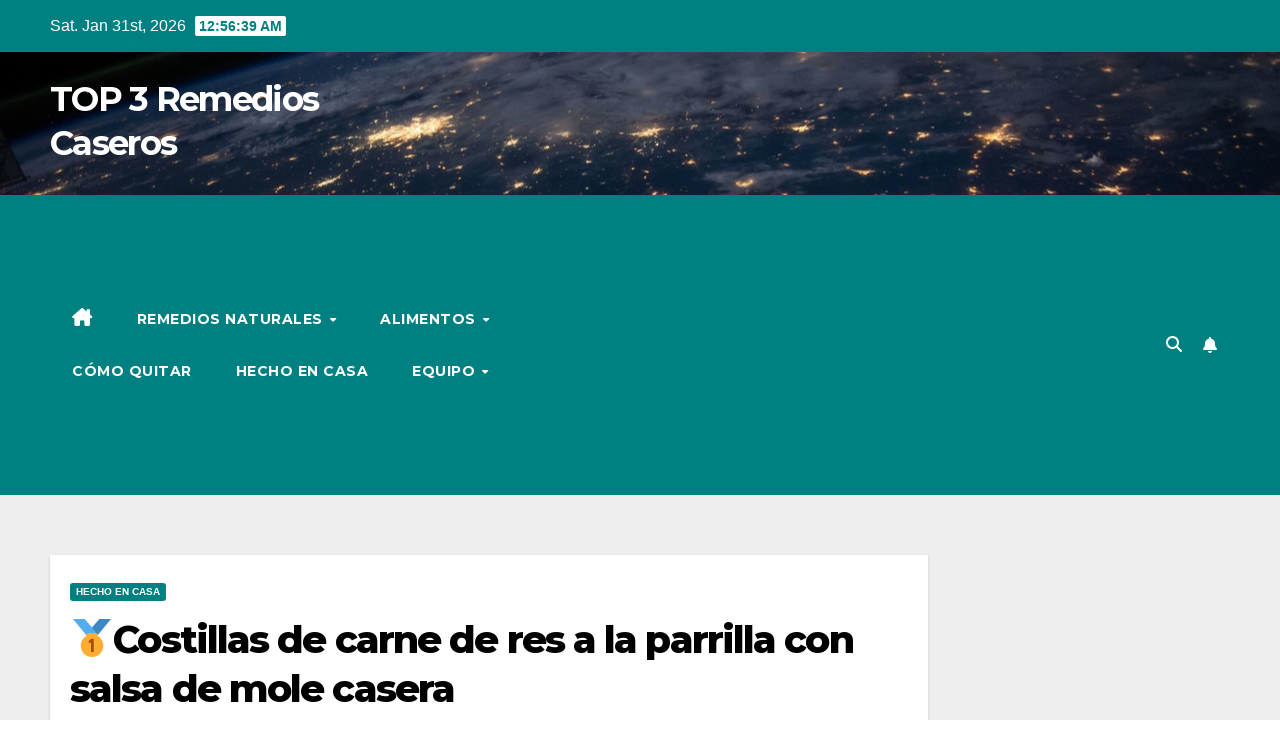

--- FILE ---
content_type: text/html; charset=UTF-8
request_url: https://top3remedioscaseros.com/costillas-de-carne-de-res/
body_size: 15762
content:
<!DOCTYPE html>
<html lang="en-US">
<head>
<meta charset="UTF-8">
<meta name="viewport" content="width=device-width, initial-scale=1">
<link rel="profile" href="https://gmpg.org/xfn/11">
<meta name='robots' content='index, follow, max-image-preview:large, max-snippet:-1, max-video-preview:-1' />

	<!-- This site is optimized with the Yoast SEO plugin v22.3 - https://yoast.com/wordpress/plugins/seo/ -->
	<title>🥇Costillas de carne de res a la parrilla con salsa de mole casera - TOP 3 Remedios Caseros</title>
	<meta name="description" content="▷▷ Descubre las mejores y más ricas costillas de carne de res a la parrilla, la mejor receta de la abuela entra ahora!" />
	<link rel="canonical" href="https://top3remedioscaseros.com/costillas-de-carne-de-res/" />
	<meta property="og:locale" content="en_US" />
	<meta property="og:type" content="article" />
	<meta property="og:title" content="🥇Costillas de carne de res a la parrilla con salsa de mole casera - TOP 3 Remedios Caseros" />
	<meta property="og:description" content="▷▷ Descubre las mejores y más ricas costillas de carne de res a la parrilla, la mejor receta de la abuela entra ahora!" />
	<meta property="og:url" content="https://top3remedioscaseros.com/costillas-de-carne-de-res/" />
	<meta property="og:site_name" content="TOP 3 Remedios Caseros" />
	<meta property="article:published_time" content="2019-08-01T16:29:02+00:00" />
	<meta property="article:modified_time" content="2019-08-22T10:34:58+00:00" />
	<meta property="og:image" content="https://top3remedioscaseros.com/wp-content/uploads/2019/08/costillas.jpg" />
	<meta property="og:image:width" content="861" />
	<meta property="og:image:height" content="419" />
	<meta property="og:image:type" content="image/jpeg" />
	<meta name="author" content="remediosdelaabuela33" />
	<meta name="twitter:card" content="summary_large_image" />
	<meta name="twitter:label1" content="Written by" />
	<meta name="twitter:data1" content="remediosdelaabuela33" />
	<meta name="twitter:label2" content="Est. reading time" />
	<meta name="twitter:data2" content="3 minutes" />
	<script type="application/ld+json" class="yoast-schema-graph">{"@context":"https://schema.org","@graph":[{"@type":"WebPage","@id":"https://top3remedioscaseros.com/costillas-de-carne-de-res/","url":"https://top3remedioscaseros.com/costillas-de-carne-de-res/","name":"🥇Costillas de carne de res a la parrilla con salsa de mole casera - TOP 3 Remedios Caseros","isPartOf":{"@id":"https://top3remedioscaseros.com/#website"},"primaryImageOfPage":{"@id":"https://top3remedioscaseros.com/costillas-de-carne-de-res/#primaryimage"},"image":{"@id":"https://top3remedioscaseros.com/costillas-de-carne-de-res/#primaryimage"},"thumbnailUrl":"https://top3remedioscaseros.com/wp-content/uploads/2019/08/costillas.jpg","datePublished":"2019-08-01T16:29:02+00:00","dateModified":"2019-08-22T10:34:58+00:00","author":{"@id":"https://top3remedioscaseros.com/#/schema/person/02352e1788957b82193881fdf3d4cae6"},"description":"▷▷ Descubre las mejores y más ricas costillas de carne de res a la parrilla, la mejor receta de la abuela entra ahora!","breadcrumb":{"@id":"https://top3remedioscaseros.com/costillas-de-carne-de-res/#breadcrumb"},"inLanguage":"en-US","potentialAction":[{"@type":"ReadAction","target":["https://top3remedioscaseros.com/costillas-de-carne-de-res/"]}]},{"@type":"ImageObject","inLanguage":"en-US","@id":"https://top3remedioscaseros.com/costillas-de-carne-de-res/#primaryimage","url":"https://top3remedioscaseros.com/wp-content/uploads/2019/08/costillas.jpg","contentUrl":"https://top3remedioscaseros.com/wp-content/uploads/2019/08/costillas.jpg","width":861,"height":419,"caption":"costillas a la parrilla"},{"@type":"BreadcrumbList","@id":"https://top3remedioscaseros.com/costillas-de-carne-de-res/#breadcrumb","itemListElement":[{"@type":"ListItem","position":1,"name":"Portada","item":"https://top3remedioscaseros.com/"},{"@type":"ListItem","position":2,"name":"🥇Costillas de carne de res a la parrilla con salsa de mole casera"}]},{"@type":"WebSite","@id":"https://top3remedioscaseros.com/#website","url":"https://top3remedioscaseros.com/","name":"TOP 3 Remedios Caseros","description":"","potentialAction":[{"@type":"SearchAction","target":{"@type":"EntryPoint","urlTemplate":"https://top3remedioscaseros.com/?s={search_term_string}"},"query-input":"required name=search_term_string"}],"inLanguage":"en-US"},{"@type":"Person","@id":"https://top3remedioscaseros.com/#/schema/person/02352e1788957b82193881fdf3d4cae6","name":"remediosdelaabuela33","image":{"@type":"ImageObject","inLanguage":"en-US","@id":"https://top3remedioscaseros.com/#/schema/person/image/","url":"https://secure.gravatar.com/avatar/6a23272b1e934e83582c0a5010c61f42?s=96&d=mm&r=g","contentUrl":"https://secure.gravatar.com/avatar/6a23272b1e934e83582c0a5010c61f42?s=96&d=mm&r=g","caption":"remediosdelaabuela33"},"description":"Descubre y disfruta de los remedios naturales caseros de la abuela, los escribo para tí!"}]}</script>
	<!-- / Yoast SEO plugin. -->


<link rel='dns-prefetch' href='//fonts.googleapis.com' />
<link rel="alternate" type="application/rss+xml" title="TOP 3 Remedios Caseros &raquo; Feed" href="https://top3remedioscaseros.com/feed/" />
<link rel="alternate" type="application/rss+xml" title="TOP 3 Remedios Caseros &raquo; Comments Feed" href="https://top3remedioscaseros.com/comments/feed/" />
<link rel="alternate" type="application/rss+xml" title="TOP 3 Remedios Caseros &raquo; 🥇Costillas de carne de res a la parrilla con salsa de mole casera Comments Feed" href="https://top3remedioscaseros.com/costillas-de-carne-de-res/feed/" />
<script>
window._wpemojiSettings = {"baseUrl":"https:\/\/s.w.org\/images\/core\/emoji\/14.0.0\/72x72\/","ext":".png","svgUrl":"https:\/\/s.w.org\/images\/core\/emoji\/14.0.0\/svg\/","svgExt":".svg","source":{"concatemoji":"https:\/\/top3remedioscaseros.com\/wp-includes\/js\/wp-emoji-release.min.js?ver=252fbeb6e4454fa9343a615ecb0b9283"}};
/*! This file is auto-generated */
!function(i,n){var o,s,e;function c(e){try{var t={supportTests:e,timestamp:(new Date).valueOf()};sessionStorage.setItem(o,JSON.stringify(t))}catch(e){}}function p(e,t,n){e.clearRect(0,0,e.canvas.width,e.canvas.height),e.fillText(t,0,0);var t=new Uint32Array(e.getImageData(0,0,e.canvas.width,e.canvas.height).data),r=(e.clearRect(0,0,e.canvas.width,e.canvas.height),e.fillText(n,0,0),new Uint32Array(e.getImageData(0,0,e.canvas.width,e.canvas.height).data));return t.every(function(e,t){return e===r[t]})}function u(e,t,n){switch(t){case"flag":return n(e,"\ud83c\udff3\ufe0f\u200d\u26a7\ufe0f","\ud83c\udff3\ufe0f\u200b\u26a7\ufe0f")?!1:!n(e,"\ud83c\uddfa\ud83c\uddf3","\ud83c\uddfa\u200b\ud83c\uddf3")&&!n(e,"\ud83c\udff4\udb40\udc67\udb40\udc62\udb40\udc65\udb40\udc6e\udb40\udc67\udb40\udc7f","\ud83c\udff4\u200b\udb40\udc67\u200b\udb40\udc62\u200b\udb40\udc65\u200b\udb40\udc6e\u200b\udb40\udc67\u200b\udb40\udc7f");case"emoji":return!n(e,"\ud83e\udef1\ud83c\udffb\u200d\ud83e\udef2\ud83c\udfff","\ud83e\udef1\ud83c\udffb\u200b\ud83e\udef2\ud83c\udfff")}return!1}function f(e,t,n){var r="undefined"!=typeof WorkerGlobalScope&&self instanceof WorkerGlobalScope?new OffscreenCanvas(300,150):i.createElement("canvas"),a=r.getContext("2d",{willReadFrequently:!0}),o=(a.textBaseline="top",a.font="600 32px Arial",{});return e.forEach(function(e){o[e]=t(a,e,n)}),o}function t(e){var t=i.createElement("script");t.src=e,t.defer=!0,i.head.appendChild(t)}"undefined"!=typeof Promise&&(o="wpEmojiSettingsSupports",s=["flag","emoji"],n.supports={everything:!0,everythingExceptFlag:!0},e=new Promise(function(e){i.addEventListener("DOMContentLoaded",e,{once:!0})}),new Promise(function(t){var n=function(){try{var e=JSON.parse(sessionStorage.getItem(o));if("object"==typeof e&&"number"==typeof e.timestamp&&(new Date).valueOf()<e.timestamp+604800&&"object"==typeof e.supportTests)return e.supportTests}catch(e){}return null}();if(!n){if("undefined"!=typeof Worker&&"undefined"!=typeof OffscreenCanvas&&"undefined"!=typeof URL&&URL.createObjectURL&&"undefined"!=typeof Blob)try{var e="postMessage("+f.toString()+"("+[JSON.stringify(s),u.toString(),p.toString()].join(",")+"));",r=new Blob([e],{type:"text/javascript"}),a=new Worker(URL.createObjectURL(r),{name:"wpTestEmojiSupports"});return void(a.onmessage=function(e){c(n=e.data),a.terminate(),t(n)})}catch(e){}c(n=f(s,u,p))}t(n)}).then(function(e){for(var t in e)n.supports[t]=e[t],n.supports.everything=n.supports.everything&&n.supports[t],"flag"!==t&&(n.supports.everythingExceptFlag=n.supports.everythingExceptFlag&&n.supports[t]);n.supports.everythingExceptFlag=n.supports.everythingExceptFlag&&!n.supports.flag,n.DOMReady=!1,n.readyCallback=function(){n.DOMReady=!0}}).then(function(){return e}).then(function(){var e;n.supports.everything||(n.readyCallback(),(e=n.source||{}).concatemoji?t(e.concatemoji):e.wpemoji&&e.twemoji&&(t(e.twemoji),t(e.wpemoji)))}))}((window,document),window._wpemojiSettings);
</script>
<!-- top3remedioscaseros.com is managing ads with Advanced Ads – https://wpadvancedads.com/ --><script id="top3r-ready">
			window.advanced_ads_ready=function(e,a){a=a||"complete";var d=function(e){return"interactive"===a?"loading"!==e:"complete"===e};d(document.readyState)?e():document.addEventListener("readystatechange",(function(a){d(a.target.readyState)&&e()}),{once:"interactive"===a})},window.advanced_ads_ready_queue=window.advanced_ads_ready_queue||[];		</script>
		<style id='wp-emoji-styles-inline-css'>

	img.wp-smiley, img.emoji {
		display: inline !important;
		border: none !important;
		box-shadow: none !important;
		height: 1em !important;
		width: 1em !important;
		margin: 0 0.07em !important;
		vertical-align: -0.1em !important;
		background: none !important;
		padding: 0 !important;
	}
</style>
<link rel='stylesheet' id='wp-block-library-css' href='https://top3remedioscaseros.com/wp-includes/css/dist/block-library/style.min.css?ver=252fbeb6e4454fa9343a615ecb0b9283' media='all' />
<style id='classic-theme-styles-inline-css'>
/*! This file is auto-generated */
.wp-block-button__link{color:#fff;background-color:#32373c;border-radius:9999px;box-shadow:none;text-decoration:none;padding:calc(.667em + 2px) calc(1.333em + 2px);font-size:1.125em}.wp-block-file__button{background:#32373c;color:#fff;text-decoration:none}
</style>
<style id='global-styles-inline-css'>
body{--wp--preset--color--black: #000000;--wp--preset--color--cyan-bluish-gray: #abb8c3;--wp--preset--color--white: #ffffff;--wp--preset--color--pale-pink: #f78da7;--wp--preset--color--vivid-red: #cf2e2e;--wp--preset--color--luminous-vivid-orange: #ff6900;--wp--preset--color--luminous-vivid-amber: #fcb900;--wp--preset--color--light-green-cyan: #7bdcb5;--wp--preset--color--vivid-green-cyan: #00d084;--wp--preset--color--pale-cyan-blue: #8ed1fc;--wp--preset--color--vivid-cyan-blue: #0693e3;--wp--preset--color--vivid-purple: #9b51e0;--wp--preset--gradient--vivid-cyan-blue-to-vivid-purple: linear-gradient(135deg,rgba(6,147,227,1) 0%,rgb(155,81,224) 100%);--wp--preset--gradient--light-green-cyan-to-vivid-green-cyan: linear-gradient(135deg,rgb(122,220,180) 0%,rgb(0,208,130) 100%);--wp--preset--gradient--luminous-vivid-amber-to-luminous-vivid-orange: linear-gradient(135deg,rgba(252,185,0,1) 0%,rgba(255,105,0,1) 100%);--wp--preset--gradient--luminous-vivid-orange-to-vivid-red: linear-gradient(135deg,rgba(255,105,0,1) 0%,rgb(207,46,46) 100%);--wp--preset--gradient--very-light-gray-to-cyan-bluish-gray: linear-gradient(135deg,rgb(238,238,238) 0%,rgb(169,184,195) 100%);--wp--preset--gradient--cool-to-warm-spectrum: linear-gradient(135deg,rgb(74,234,220) 0%,rgb(151,120,209) 20%,rgb(207,42,186) 40%,rgb(238,44,130) 60%,rgb(251,105,98) 80%,rgb(254,248,76) 100%);--wp--preset--gradient--blush-light-purple: linear-gradient(135deg,rgb(255,206,236) 0%,rgb(152,150,240) 100%);--wp--preset--gradient--blush-bordeaux: linear-gradient(135deg,rgb(254,205,165) 0%,rgb(254,45,45) 50%,rgb(107,0,62) 100%);--wp--preset--gradient--luminous-dusk: linear-gradient(135deg,rgb(255,203,112) 0%,rgb(199,81,192) 50%,rgb(65,88,208) 100%);--wp--preset--gradient--pale-ocean: linear-gradient(135deg,rgb(255,245,203) 0%,rgb(182,227,212) 50%,rgb(51,167,181) 100%);--wp--preset--gradient--electric-grass: linear-gradient(135deg,rgb(202,248,128) 0%,rgb(113,206,126) 100%);--wp--preset--gradient--midnight: linear-gradient(135deg,rgb(2,3,129) 0%,rgb(40,116,252) 100%);--wp--preset--font-size--small: 13px;--wp--preset--font-size--medium: 20px;--wp--preset--font-size--large: 36px;--wp--preset--font-size--x-large: 42px;--wp--preset--spacing--20: 0.44rem;--wp--preset--spacing--30: 0.67rem;--wp--preset--spacing--40: 1rem;--wp--preset--spacing--50: 1.5rem;--wp--preset--spacing--60: 2.25rem;--wp--preset--spacing--70: 3.38rem;--wp--preset--spacing--80: 5.06rem;--wp--preset--shadow--natural: 6px 6px 9px rgba(0, 0, 0, 0.2);--wp--preset--shadow--deep: 12px 12px 50px rgba(0, 0, 0, 0.4);--wp--preset--shadow--sharp: 6px 6px 0px rgba(0, 0, 0, 0.2);--wp--preset--shadow--outlined: 6px 6px 0px -3px rgba(255, 255, 255, 1), 6px 6px rgba(0, 0, 0, 1);--wp--preset--shadow--crisp: 6px 6px 0px rgba(0, 0, 0, 1);}:where(.is-layout-flex){gap: 0.5em;}:where(.is-layout-grid){gap: 0.5em;}body .is-layout-flow > .alignleft{float: left;margin-inline-start: 0;margin-inline-end: 2em;}body .is-layout-flow > .alignright{float: right;margin-inline-start: 2em;margin-inline-end: 0;}body .is-layout-flow > .aligncenter{margin-left: auto !important;margin-right: auto !important;}body .is-layout-constrained > .alignleft{float: left;margin-inline-start: 0;margin-inline-end: 2em;}body .is-layout-constrained > .alignright{float: right;margin-inline-start: 2em;margin-inline-end: 0;}body .is-layout-constrained > .aligncenter{margin-left: auto !important;margin-right: auto !important;}body .is-layout-constrained > :where(:not(.alignleft):not(.alignright):not(.alignfull)){max-width: var(--wp--style--global--content-size);margin-left: auto !important;margin-right: auto !important;}body .is-layout-constrained > .alignwide{max-width: var(--wp--style--global--wide-size);}body .is-layout-flex{display: flex;}body .is-layout-flex{flex-wrap: wrap;align-items: center;}body .is-layout-flex > *{margin: 0;}body .is-layout-grid{display: grid;}body .is-layout-grid > *{margin: 0;}:where(.wp-block-columns.is-layout-flex){gap: 2em;}:where(.wp-block-columns.is-layout-grid){gap: 2em;}:where(.wp-block-post-template.is-layout-flex){gap: 1.25em;}:where(.wp-block-post-template.is-layout-grid){gap: 1.25em;}.has-black-color{color: var(--wp--preset--color--black) !important;}.has-cyan-bluish-gray-color{color: var(--wp--preset--color--cyan-bluish-gray) !important;}.has-white-color{color: var(--wp--preset--color--white) !important;}.has-pale-pink-color{color: var(--wp--preset--color--pale-pink) !important;}.has-vivid-red-color{color: var(--wp--preset--color--vivid-red) !important;}.has-luminous-vivid-orange-color{color: var(--wp--preset--color--luminous-vivid-orange) !important;}.has-luminous-vivid-amber-color{color: var(--wp--preset--color--luminous-vivid-amber) !important;}.has-light-green-cyan-color{color: var(--wp--preset--color--light-green-cyan) !important;}.has-vivid-green-cyan-color{color: var(--wp--preset--color--vivid-green-cyan) !important;}.has-pale-cyan-blue-color{color: var(--wp--preset--color--pale-cyan-blue) !important;}.has-vivid-cyan-blue-color{color: var(--wp--preset--color--vivid-cyan-blue) !important;}.has-vivid-purple-color{color: var(--wp--preset--color--vivid-purple) !important;}.has-black-background-color{background-color: var(--wp--preset--color--black) !important;}.has-cyan-bluish-gray-background-color{background-color: var(--wp--preset--color--cyan-bluish-gray) !important;}.has-white-background-color{background-color: var(--wp--preset--color--white) !important;}.has-pale-pink-background-color{background-color: var(--wp--preset--color--pale-pink) !important;}.has-vivid-red-background-color{background-color: var(--wp--preset--color--vivid-red) !important;}.has-luminous-vivid-orange-background-color{background-color: var(--wp--preset--color--luminous-vivid-orange) !important;}.has-luminous-vivid-amber-background-color{background-color: var(--wp--preset--color--luminous-vivid-amber) !important;}.has-light-green-cyan-background-color{background-color: var(--wp--preset--color--light-green-cyan) !important;}.has-vivid-green-cyan-background-color{background-color: var(--wp--preset--color--vivid-green-cyan) !important;}.has-pale-cyan-blue-background-color{background-color: var(--wp--preset--color--pale-cyan-blue) !important;}.has-vivid-cyan-blue-background-color{background-color: var(--wp--preset--color--vivid-cyan-blue) !important;}.has-vivid-purple-background-color{background-color: var(--wp--preset--color--vivid-purple) !important;}.has-black-border-color{border-color: var(--wp--preset--color--black) !important;}.has-cyan-bluish-gray-border-color{border-color: var(--wp--preset--color--cyan-bluish-gray) !important;}.has-white-border-color{border-color: var(--wp--preset--color--white) !important;}.has-pale-pink-border-color{border-color: var(--wp--preset--color--pale-pink) !important;}.has-vivid-red-border-color{border-color: var(--wp--preset--color--vivid-red) !important;}.has-luminous-vivid-orange-border-color{border-color: var(--wp--preset--color--luminous-vivid-orange) !important;}.has-luminous-vivid-amber-border-color{border-color: var(--wp--preset--color--luminous-vivid-amber) !important;}.has-light-green-cyan-border-color{border-color: var(--wp--preset--color--light-green-cyan) !important;}.has-vivid-green-cyan-border-color{border-color: var(--wp--preset--color--vivid-green-cyan) !important;}.has-pale-cyan-blue-border-color{border-color: var(--wp--preset--color--pale-cyan-blue) !important;}.has-vivid-cyan-blue-border-color{border-color: var(--wp--preset--color--vivid-cyan-blue) !important;}.has-vivid-purple-border-color{border-color: var(--wp--preset--color--vivid-purple) !important;}.has-vivid-cyan-blue-to-vivid-purple-gradient-background{background: var(--wp--preset--gradient--vivid-cyan-blue-to-vivid-purple) !important;}.has-light-green-cyan-to-vivid-green-cyan-gradient-background{background: var(--wp--preset--gradient--light-green-cyan-to-vivid-green-cyan) !important;}.has-luminous-vivid-amber-to-luminous-vivid-orange-gradient-background{background: var(--wp--preset--gradient--luminous-vivid-amber-to-luminous-vivid-orange) !important;}.has-luminous-vivid-orange-to-vivid-red-gradient-background{background: var(--wp--preset--gradient--luminous-vivid-orange-to-vivid-red) !important;}.has-very-light-gray-to-cyan-bluish-gray-gradient-background{background: var(--wp--preset--gradient--very-light-gray-to-cyan-bluish-gray) !important;}.has-cool-to-warm-spectrum-gradient-background{background: var(--wp--preset--gradient--cool-to-warm-spectrum) !important;}.has-blush-light-purple-gradient-background{background: var(--wp--preset--gradient--blush-light-purple) !important;}.has-blush-bordeaux-gradient-background{background: var(--wp--preset--gradient--blush-bordeaux) !important;}.has-luminous-dusk-gradient-background{background: var(--wp--preset--gradient--luminous-dusk) !important;}.has-pale-ocean-gradient-background{background: var(--wp--preset--gradient--pale-ocean) !important;}.has-electric-grass-gradient-background{background: var(--wp--preset--gradient--electric-grass) !important;}.has-midnight-gradient-background{background: var(--wp--preset--gradient--midnight) !important;}.has-small-font-size{font-size: var(--wp--preset--font-size--small) !important;}.has-medium-font-size{font-size: var(--wp--preset--font-size--medium) !important;}.has-large-font-size{font-size: var(--wp--preset--font-size--large) !important;}.has-x-large-font-size{font-size: var(--wp--preset--font-size--x-large) !important;}
.wp-block-navigation a:where(:not(.wp-element-button)){color: inherit;}
:where(.wp-block-post-template.is-layout-flex){gap: 1.25em;}:where(.wp-block-post-template.is-layout-grid){gap: 1.25em;}
:where(.wp-block-columns.is-layout-flex){gap: 2em;}:where(.wp-block-columns.is-layout-grid){gap: 2em;}
.wp-block-pullquote{font-size: 1.5em;line-height: 1.6;}
</style>
<link rel='stylesheet' id='ez-toc-css' href='https://top3remedioscaseros.com/wp-content/plugins/easy-table-of-contents/assets/css/screen.min.css?ver=2.0.63' media='all' />
<style id='ez-toc-inline-css'>
div#ez-toc-container .ez-toc-title {font-size: 120%;}div#ez-toc-container .ez-toc-title {font-weight: 500;}div#ez-toc-container ul li {font-size: 95%;}div#ez-toc-container ul li {font-weight: 500;}div#ez-toc-container nav ul ul li {font-size: 90%;}
.ez-toc-container-direction {direction: ltr;}.ez-toc-counter ul{counter-reset: item ;}.ez-toc-counter nav ul li a::before {content: counters(item, ".", decimal) ". ";display: inline-block;counter-increment: item;flex-grow: 0;flex-shrink: 0;margin-right: .2em; float: left; }.ez-toc-widget-direction {direction: ltr;}.ez-toc-widget-container ul{counter-reset: item ;}.ez-toc-widget-container nav ul li a::before {content: counters(item, ".", decimal) ". ";display: inline-block;counter-increment: item;flex-grow: 0;flex-shrink: 0;margin-right: .2em; float: left; }
</style>
<link rel='stylesheet' id='newsup-fonts-css' href='//fonts.googleapis.com/css?family=Montserrat%3A400%2C500%2C700%2C800%7CWork%2BSans%3A300%2C400%2C500%2C600%2C700%2C800%2C900%26display%3Dswap&#038;subset=latin%2Clatin-ext' media='all' />
<link rel='stylesheet' id='bootstrap-css' href='https://top3remedioscaseros.com/wp-content/themes/newsup/css/bootstrap.css?ver=252fbeb6e4454fa9343a615ecb0b9283' media='all' />
<link rel='stylesheet' id='newsup-style-css' href='https://top3remedioscaseros.com/wp-content/themes/newspaperex/style.css?ver=252fbeb6e4454fa9343a615ecb0b9283' media='all' />
<link rel='stylesheet' id='font-awesome-5-all-css' href='https://top3remedioscaseros.com/wp-content/themes/newsup/css/font-awesome/css/all.min.css?ver=252fbeb6e4454fa9343a615ecb0b9283' media='all' />
<link rel='stylesheet' id='font-awesome-4-shim-css' href='https://top3remedioscaseros.com/wp-content/themes/newsup/css/font-awesome/css/v4-shims.min.css?ver=252fbeb6e4454fa9343a615ecb0b9283' media='all' />
<link rel='stylesheet' id='owl-carousel-css' href='https://top3remedioscaseros.com/wp-content/themes/newsup/css/owl.carousel.css?ver=252fbeb6e4454fa9343a615ecb0b9283' media='all' />
<link rel='stylesheet' id='smartmenus-css' href='https://top3remedioscaseros.com/wp-content/themes/newsup/css/jquery.smartmenus.bootstrap.css?ver=252fbeb6e4454fa9343a615ecb0b9283' media='all' />
<link rel='stylesheet' id='newsup-custom-css-css' href='https://top3remedioscaseros.com/wp-content/themes/newsup/inc/ansar/customize/css/customizer.css?ver=1.0' media='all' />
<link rel='stylesheet' id='wp_review-style-css' href='https://top3remedioscaseros.com/wp-content/plugins/wp-review/public/css/wp-review.css?ver=5.3.5' media='all' />
<link rel='stylesheet' id='newsup-style-parent-css' href='https://top3remedioscaseros.com/wp-content/themes/newsup/style.css?ver=252fbeb6e4454fa9343a615ecb0b9283' media='all' />
<link rel='stylesheet' id='newspaperex-style-css' href='https://top3remedioscaseros.com/wp-content/themes/newspaperex/style.css?ver=1.0' media='all' />
<link rel='stylesheet' id='newspaperex-default-css-css' href='https://top3remedioscaseros.com/wp-content/themes/newspaperex/css/colors/default.css?ver=252fbeb6e4454fa9343a615ecb0b9283' media='all' />
<script src="https://top3remedioscaseros.com/wp-includes/js/jquery/jquery.min.js?ver=3.7.1" id="jquery-core-js"></script>
<script src="https://top3remedioscaseros.com/wp-includes/js/jquery/jquery-migrate.min.js?ver=3.4.1" id="jquery-migrate-js"></script>
<script src="https://top3remedioscaseros.com/wp-content/themes/newsup/js/navigation.js?ver=252fbeb6e4454fa9343a615ecb0b9283" id="newsup-navigation-js"></script>
<script src="https://top3remedioscaseros.com/wp-content/themes/newsup/js/bootstrap.js?ver=252fbeb6e4454fa9343a615ecb0b9283" id="bootstrap-js"></script>
<script src="https://top3remedioscaseros.com/wp-content/themes/newsup/js/owl.carousel.min.js?ver=252fbeb6e4454fa9343a615ecb0b9283" id="owl-carousel-min-js"></script>
<script src="https://top3remedioscaseros.com/wp-content/themes/newsup/js/jquery.smartmenus.js?ver=252fbeb6e4454fa9343a615ecb0b9283" id="smartmenus-js-js"></script>
<script src="https://top3remedioscaseros.com/wp-content/themes/newsup/js/jquery.smartmenus.bootstrap.js?ver=252fbeb6e4454fa9343a615ecb0b9283" id="bootstrap-smartmenus-js-js"></script>
<script src="https://top3remedioscaseros.com/wp-content/themes/newsup/js/jquery.marquee.js?ver=252fbeb6e4454fa9343a615ecb0b9283" id="newsup-marquee-js-js"></script>
<script src="https://top3remedioscaseros.com/wp-content/themes/newsup/js/main.js?ver=252fbeb6e4454fa9343a615ecb0b9283" id="newsup-main-js-js"></script>
<link rel="https://api.w.org/" href="https://top3remedioscaseros.com/wp-json/" /><link rel="alternate" type="application/json" href="https://top3remedioscaseros.com/wp-json/wp/v2/posts/715" /><link rel="EditURI" type="application/rsd+xml" title="RSD" href="https://top3remedioscaseros.com/xmlrpc.php?rsd" />

<link rel='shortlink' href='https://top3remedioscaseros.com/?p=715' />
<link rel="alternate" type="application/json+oembed" href="https://top3remedioscaseros.com/wp-json/oembed/1.0/embed?url=https%3A%2F%2Ftop3remedioscaseros.com%2Fcostillas-de-carne-de-res%2F" />
<link rel="alternate" type="text/xml+oembed" href="https://top3remedioscaseros.com/wp-json/oembed/1.0/embed?url=https%3A%2F%2Ftop3remedioscaseros.com%2Fcostillas-de-carne-de-res%2F&#038;format=xml" />
<link rel="pingback" href="https://top3remedioscaseros.com/xmlrpc.php"><style type="text/css" id="custom-background-css">
    .wrapper { background-color: #eee; }
</style>
    <style type="text/css">
            body .site-title a,
        body .site-description {
            color: ##143745;
        }

        .site-branding-text .site-title a {
                font-size: px;
            }

            @media only screen and (max-width: 640px) {
                .site-branding-text .site-title a {
                    font-size: 40px;

                }
            }

            @media only screen and (max-width: 375px) {
                .site-branding-text .site-title a {
                    font-size: 32px;

                }
            }

        </style>
    <link rel="icon" href="https://top3remedioscaseros.com/wp-content/uploads/2017/12/cropped-ms-icon-310x310-32x32.png" sizes="32x32" />
<link rel="icon" href="https://top3remedioscaseros.com/wp-content/uploads/2017/12/cropped-ms-icon-310x310-192x192.png" sizes="192x192" />
<link rel="apple-touch-icon" href="https://top3remedioscaseros.com/wp-content/uploads/2017/12/cropped-ms-icon-310x310-180x180.png" />
<meta name="msapplication-TileImage" content="https://top3remedioscaseros.com/wp-content/uploads/2017/12/cropped-ms-icon-310x310-270x270.png" />
</head>
<body data-rsssl=1 class="post-template-default single single-post postid-715 single-format-standard wp-embed-responsive ta-hide-date-author-in-list aa-prefix-top3r-" >
<div id="page" class="site">
<a class="skip-link screen-reader-text" href="#content">
Skip to content</a>
    <div class="wrapper" id="custom-background-css">
        <header class="mg-headwidget">
            <!--==================== TOP BAR ====================-->
            <div class="mg-head-detail hidden-xs">
    <div class="container-fluid">
        <div class="row">
                        <div class="col-md-6 col-xs-12">
                <ul class="info-left">
                            <li>Sat. Jan 31st, 2026             <span  id="time" class="time"></span>
                    
        </li>
                    </ul>

                           </div>


                        <div class="col-md-6 col-xs-12">
                <ul class="mg-social info-right">
                    
                                                                                                                                      
                                      </ul>
            </div>
                    </div>
    </div>
</div>
            <div class="clearfix"></div>
                        <div class="mg-nav-widget-area-back" style='background-image: url("https://top3remedioscaseros.com/wp-content/themes/newspaperex/images/head-back.jpg" );'>
                        <div class="overlay">
              <div class="inner"  style="background-color:;" > 
                <div class="container-fluid">
                    <div class="mg-nav-widget-area">
                        <div class="row align-items-center">
                                                        <div class="col-md-4">
                               <div class="navbar-header">                                <div class="site-branding-text ">                               
                                                                <p class="site-title"> <a href="https://top3remedioscaseros.com/" rel="home">TOP 3 Remedios Caseros</a></p>
                                                                <p class="site-description"></p>
                                </div>
                                                              </div>
                            </div>
                                                   </div>
                    </div>
                </div>
              </div>
              </div>
          </div>
    <div class="mg-menu-full">
      <nav class="navbar navbar-expand-lg navbar-wp">
        <div class="container-fluid flex-row">
          <!-- Right nav -->
              <div class="m-header pl-3 ml-auto my-2 my-lg-0 position-relative align-items-center">
                                    <a class="mobilehomebtn" href="https://top3remedioscaseros.com"><span class="fa fa-home"></span></a>
                  
                                    <!-- Search -->
                  <div class="dropdown ml-auto show mg-search-box pr-3">
                      <a class="dropdown-toggle msearch ml-auto" href="#" role="button" id="dropdownMenuLink" data-toggle="dropdown" aria-haspopup="true" aria-expanded="false">
                          <i class="fa fa-search"></i>
                      </a>
                      <div class="dropdown-menu searchinner" aria-labelledby="dropdownMenuLink">
                        <form role="search" method="get" id="searchform" action="https://top3remedioscaseros.com/">
  <div class="input-group">
    <input type="search" class="form-control" placeholder="Search" value="" name="s" />
    <span class="input-group-btn btn-default">
    <button type="submit" class="btn"> <i class="fas fa-search"></i> </button>
    </span> </div>
</form>                      </div>
                  </div>
                    <!-- /Search -->
                                    <!-- Subscribe Button -->
                  <a href="#"  target="_blank"   class="btn-bell btn-theme mx-2"><i class="fa fa-bell"></i></a>
                <!-- /Subscribe Button -->
                                    <!-- navbar-toggle -->
                  <button class="navbar-toggler" type="button" data-toggle="collapse" data-target="#navbar-wp" aria-controls="navbarSupportedContent" aria-expanded="false" aria-label="Toggle navigation">
                    <i class="fa fa-bars"></i>
                  </button>
                  <!-- /navbar-toggle -->
              </div>
              <!-- /Right nav --> 
    
            <div class="collapse navbar-collapse" id="navbar-wp">
              <div class="d-md-block">
            <ul id="menu-1" class="nav navbar-nav mr-auto"><li class="active home"><a class="homebtn" href="https://top3remedioscaseros.com"><span class='fa-solid fa-house-chimney'></span></a></li><li id="menu-item-385" class="menu-item menu-item-type-taxonomy menu-item-object-category menu-item-has-children menu-item-385 dropdown"><a class="nav-link" title="Remedios Naturales" href="https://top3remedioscaseros.com/remedios-naturales/" data-toggle="dropdown" class="dropdown-toggle">Remedios Naturales </a>
<ul role="menu" class=" dropdown-menu">
	<li id="menu-item-845" class="menu-item menu-item-type-taxonomy menu-item-object-category menu-item-845"><a class="dropdown-item" title="Animales" href="https://top3remedioscaseros.com/animales/">Animales</a></li>
</ul>
</li>
<li id="menu-item-386" class="menu-item menu-item-type-taxonomy menu-item-object-category menu-item-has-children menu-item-386 dropdown"><a class="nav-link" title="Alimentos" href="https://top3remedioscaseros.com/superalimentos/" data-toggle="dropdown" class="dropdown-toggle">Alimentos </a>
<ul role="menu" class=" dropdown-menu">
	<li id="menu-item-846" class="menu-item menu-item-type-taxonomy menu-item-object-category menu-item-846"><a class="dropdown-item" title="Plantas" href="https://top3remedioscaseros.com/plantas/">Plantas</a></li>
</ul>
</li>
<li id="menu-item-387" class="menu-item menu-item-type-taxonomy menu-item-object-category menu-item-387"><a class="nav-link" title="Cómo Quitar" href="https://top3remedioscaseros.com/como-quitar/">Cómo Quitar</a></li>
<li id="menu-item-388" class="menu-item menu-item-type-taxonomy menu-item-object-category current-post-ancestor current-menu-parent current-post-parent menu-item-388"><a class="nav-link" title="Hecho en casa" href="https://top3remedioscaseros.com/hecho-en-casa/">Hecho en casa</a></li>
<li id="menu-item-390" class="menu-item menu-item-type-post_type menu-item-object-page menu-item-has-children menu-item-390 dropdown"><a class="nav-link" title="Equipo" href="https://top3remedioscaseros.com/quienes-somos/" data-toggle="dropdown" class="dropdown-toggle">Equipo </a>
<ul role="menu" class=" dropdown-menu">
	<li id="menu-item-389" class="menu-item menu-item-type-post_type menu-item-object-page menu-item-389"><a class="dropdown-item" title="Contacta" href="https://top3remedioscaseros.com/contacta-con-nosotras/">Contacta</a></li>
</ul>
</li>
</ul>          </div>    
            </div>

          <!-- Right nav -->
              <div class="d-none d-lg-block pl-3 ml-auto my-2 my-lg-0 position-relative align-items-center">
                                  <!-- Search -->
                  <div class="dropdown show mg-search-box pr-2">
                      <a class="dropdown-toggle msearch ml-auto" href="#" role="button" id="dropdownMenuLink" data-toggle="dropdown" aria-haspopup="true" aria-expanded="false">
                          <i class="fa fa-search"></i>
                      </a>
                      <div class="dropdown-menu searchinner" aria-labelledby="dropdownMenuLink">
                        <form role="search" method="get" id="searchform" action="https://top3remedioscaseros.com/">
  <div class="input-group">
    <input type="search" class="form-control" placeholder="Search" value="" name="s" />
    <span class="input-group-btn btn-default">
    <button type="submit" class="btn"> <i class="fas fa-search"></i> </button>
    </span> </div>
</form>                      </div>
                  </div>
              </div>
              <!-- /Search -->
                            <!-- Subscribe Button -->
                <a href="#"  target="_blank"   class="btn-bell btn-theme d-none d-lg-block mx-2"><i class="fa fa-bell"></i></a>
              <!-- /Subscribe Button -->
                            <!-- /Right nav -->  
          </div>
      </nav> <!-- /Navigation -->
    </div>
</header>
<div class="clearfix"></div>
 <!-- =========================
     Page Content Section      
============================== -->
<main id="content" class="single-class content">
    <!--container-->
    <div class="container-fluid">
      <!--row-->
      <div class="row">
        <!--col-md-->
                                                <div class="col-lg-9 col-md-8">
                    		                  <div class="mg-blog-post-box"> 
              <div class="mg-header">
                                <div class="mg-blog-category"> 
                      <a class="newsup-categories category-color-1" href="https://top3remedioscaseros.com/hecho-en-casa/" alt="View all posts in Hecho en casa"> 
                                 Hecho en casa
                             </a>                </div>
                                <h1 class="title single"> <a title="Permalink to: 🥇Costillas de carne de res a la parrilla con salsa de mole casera">
                  🥇Costillas de carne de res a la parrilla con salsa de mole casera</a>
                </h1>
                                <div class="media mg-info-author-block"> 
                                    <a class="mg-author-pic" href="https://top3remedioscaseros.com/author/remediosdelaabuela/"> <img alt='' src='https://secure.gravatar.com/avatar/6a23272b1e934e83582c0a5010c61f42?s=150&#038;d=mm&#038;r=g' srcset='https://secure.gravatar.com/avatar/6a23272b1e934e83582c0a5010c61f42?s=300&#038;d=mm&#038;r=g 2x' class='avatar avatar-150 photo' height='150' width='150' decoding='async'/> </a>
                                    <div class="media-body">
                                        <h4 class="media-heading"><span>By</span><a href="https://top3remedioscaseros.com/author/remediosdelaabuela/">remediosdelaabuela33</a></h4>
                                        <span class="mg-blog-date"><i class="fas fa-clock"></i> 
                      Aug 1, 2019</span>
                                      </div>
                </div>
                            </div>
              <img width="861" height="419" src="https://top3remedioscaseros.com/wp-content/uploads/2019/08/costillas.jpg" class="img-fluid wp-post-image" alt="costillas a la parrilla" decoding="async" fetchpriority="high" srcset="https://top3remedioscaseros.com/wp-content/uploads/2019/08/costillas.jpg 861w, https://top3remedioscaseros.com/wp-content/uploads/2019/08/costillas-300x146.jpg 300w, https://top3remedioscaseros.com/wp-content/uploads/2019/08/costillas-768x374.jpg 768w" sizes="(max-width: 861px) 100vw, 861px" />              <article class="page-content-single small single">
                <div class="top3r-debajo-tit" id="top3r-2085571721"><div style="width: 100%; height: auto; margin: 0 auto;"><script async src="//pagead2.googlesyndication.com/pagead/js/adsbygoogle.js"></script>
<!-- enlaces top3 -->
<ins class="adsbygoogle"
     style="display:block"
     data-ad-client="ca-pub-4822869960627494"
     data-ad-slot="2235108619"
     data-ad-format="link"></ins>
<script>
(adsbygoogle = window.adsbygoogle || []).push({});
</script></div></div><p>Hay un ingrediente secreto en estas <strong>costillas de res a la barbacoa</strong> que las convierte en las más suculentas y sabrosas que jamás hayas comido!</p><div class="top3r-inpost" id="top3r-427693538"><div style="width: 100%; height: auto;><script async src="//pagead2.googlesyndication.com/pagead/js/adsbygoogle.js"></script>
<!-- adapt top3remedios -->
<ins class="adsbygoogle"
     style="display:block"
     data-ad-client="ca-pub-4822869960627494"
     data-ad-slot="3731598087"
     data-ad-format="auto"></ins>
<script>
(adsbygoogle = window.adsbygoogle || []).push({});
</script></div></div>
<p>Permítanme presentarles el plato navideño favorito de mi familia. ¿Postre? No. Es carne. Costillas, para ser precisos. Nada de bromas. No sólo hago las mejores costillas del mundo, sino que mi familia probablemente se rebelaría si tratara de no hacerlas para las fiestas.</p>
<p>Entra mi ingrediente secreto: cacao en polvo. Sí, lo digo en serio. Con todas las restricciones de comida de la Pascua, me volví a un ingrediente que puedo usar, el cacao, para darle a mis costillas una capa extra de sabor. No se preocupe, usted no notará el cacao, pero añade riqueza y sabor que simplemente no puede conseguir sin él!</p>
<p>De todos modos, pon esto en tu menú esta Pascua. Pero debo advertirle que&#8230;. sus comensales pueden verse forzados tentados en cada comida navideña que usted cocine. ¡Son así de buenas!</p>
<p><strong>Receta</strong></p>
<ul>
<li>1 cebolla mediana</li>
<li>1 cucharada de jengibre</li>
<li>½ jalapeño, sin semillas y sin membrana</li>
<li>2 cucharadas de aceite vegetal</li>
<li>3 tazas de salsa de tomate</li>
<li>½ taza de cacao en polvo</li>
<li>½ taza de azúcar</li>
<li>½ taza de vino tinto</li>
<li>1 cucharadita de sal, o al gusto de las costillas:</li>
<li>Aceite, para freír las costillas</li>
<li>Sal y pimienta, para condimentar 1 lote de salsa de barbacoa</li>
</ul>
<p><img decoding="async" class="alignnone size-full wp-image-729" src="https://top3remedioscaseros.com/wp-content/uploads/2019/08/costillas.jpg" alt="costillas a la parrilla" width="561" height="219"></p>
<div id="ez-toc-container" class="ez-toc-v2_0_63 counter-hierarchy ez-toc-counter ez-toc-grey ez-toc-container-direction">
<div class="ez-toc-title-container">
<p class="ez-toc-title " >Table of Contents</p>
<span class="ez-toc-title-toggle"><a href="#" class="ez-toc-pull-right ez-toc-btn ez-toc-btn-xs ez-toc-btn-default ez-toc-toggle" aria-label="Toggle Table of Content"><span class="ez-toc-js-icon-con"><span class=""><span class="eztoc-hide" style="display:none;">Toggle</span><span class="ez-toc-icon-toggle-span"><svg style="fill: #13a538;color:#13a538" xmlns="http://www.w3.org/2000/svg" class="list-377408" width="20px" height="20px" viewBox="0 0 24 24" fill="none"><path d="M6 6H4v2h2V6zm14 0H8v2h12V6zM4 11h2v2H4v-2zm16 0H8v2h12v-2zM4 16h2v2H4v-2zm16 0H8v2h12v-2z" fill="currentColor"></path></svg><svg style="fill: #13a538;color:#13a538" class="arrow-unsorted-368013" xmlns="http://www.w3.org/2000/svg" width="10px" height="10px" viewBox="0 0 24 24" version="1.2" baseProfile="tiny"><path d="M18.2 9.3l-6.2-6.3-6.2 6.3c-.2.2-.3.4-.3.7s.1.5.3.7c.2.2.4.3.7.3h11c.3 0 .5-.1.7-.3.2-.2.3-.5.3-.7s-.1-.5-.3-.7zM5.8 14.7l6.2 6.3 6.2-6.3c.2-.2.3-.5.3-.7s-.1-.5-.3-.7c-.2-.2-.4-.3-.7-.3h-11c-.3 0-.5.1-.7.3-.2.2-.3.5-.3.7s.1.5.3.7z"/></svg></span></span></span></a></span></div>
<nav><ul class='ez-toc-list ez-toc-list-level-1 ' ><li class='ez-toc-page-1 ez-toc-heading-level-2'><a class="ez-toc-link ez-toc-heading-1" href="#Instrucciones_para_hacer_costillas_de_carne_sabrosas" title="Instrucciones para hacer costillas de carne sabrosas">Instrucciones para hacer costillas de carne sabrosas</a></li><li class='ez-toc-page-1 ez-toc-heading-level-2'><a class="ez-toc-link ez-toc-heading-2" href="#Conservar_en_la_nevera_hasta_que_este_listo_para_su_uso_para_hacer_las_costillas" title="Conservar en la nevera hasta que esté listo para su uso. para hacer las costillas:">Conservar en la nevera hasta que esté listo para su uso. para hacer las costillas:</a></li></ul></nav></div>
<h2><span class="ez-toc-section" id="Instrucciones_para_hacer_costillas_de_carne_sabrosas"></span>Instrucciones para hacer costillas de carne sabrosas<span class="ez-toc-section-end"></span></h2>
<p><strong>Para hacer la salsa`de las costillas de carne de gres:</strong></p>
<ol>
<li>Mezcle la cebolla, el jengibre y el jalapeño en un a batidora y bata hasta que estén muy finos (sin puré).</li>
<li>Calentar el aceite en una olla mediana y añadir la mezcla de cebolla.</li>
<li>Saltear durante unos 5 minutos hasta que esté ligeramente translúcido.</li>
<li>Añada la salsa de tomate y cocine a fuego lento hasta que empiece a hervir.</li>
<li>Añadir el cacao en polvo, el azúcar y el vino. Cocine a fuego lento durante media hora o una hora (más tiempo es mejor porque permitirá que los sabores se combinen bien).</li>
<li>Añadir la sal y ajustar al gusto.</li>
<li>Retirar del fuego y dejar enfriar.</li>
</ol>
<h2><span class="ez-toc-section" id="Conservar_en_la_nevera_hasta_que_este_listo_para_su_uso_para_hacer_las_costillas"></span>Conservar en la nevera hasta que esté listo para su uso. para hacer las costillas:<span class="ez-toc-section-end"></span></h2>
<ol>
<li>Precaliente el horno a 225.</li>
<li>Caliente el aceite en una sartén o sartén a fuego medio.</li>
<li>Sazone las costillas por ambos lados con sal y pimienta y colóquelas en una sartén caliente.</li>
<li>Dorar las costillas por todos los lados.</li>
<li>Mientras tanto, coloque una pequeña cantidad de salsa barbacoa en el fondo de una sartén de 9&#215;13.</li>
<li>Retire las costillas doradas de la parrilla y colóquelas encima de la salsa de barbacoa en la parrilla de 9&#215;13.</li>
<li>Vierta el resto de la salsa sobre las costillas.</li>
<li>Cubra bien la olla y colóquela en el horno. Hornee a 225 durante 5-7 horas. Me gusta hacer esto de la noche a la mañana.</li>
<li>Servir caliente.</li>
</ol>
<p>Gracias por visitarnos! ¿Quién quiere que publique una receta más antes de que empiece la Pascua?&nbsp;Si es así, comenta abajo y hazme saber qué tipo&#8230;.y veré lo que puedo hacer! (Remedios de la Abuela)</p><div class="top3r-inpost-abajo" id="top3r-526516079"><div style="width: 100%; height: auto; margin: 0 auto;"><script async src="//pagead2.googlesyndication.com/pagead/js/adsbygoogle.js"></script>
<!-- enlaces top3 -->
<ins class="adsbygoogle"
     style="display:block"
     data-ad-client="ca-pub-4822869960627494"
     data-ad-slot="2235108619"
     data-ad-format="link"></ins>
<script>
(adsbygoogle = window.adsbygoogle || []).push({});
</script></div></div>

<script type="text/javascript">
jQuery(document).ready(function($) {
	$.post('https://top3remedioscaseros.com/wp-admin/admin-ajax.php', {action: 'wpt_view_count', id: '715'});
});
</script>                                                     <script>
    function pinIt()
    {
      var e = document.createElement('script');
      e.setAttribute('type','text/javascript');
      e.setAttribute('charset','UTF-8');
      e.setAttribute('src','https://assets.pinterest.com/js/pinmarklet.js?r='+Math.random()*99999999);
      document.body.appendChild(e);
    }
    </script>
                     <div class="post-share">
                          <div class="post-share-icons cf">
                           
                              <a href="https://www.facebook.com/sharer.php?u=https%3A%2F%2Ftop3remedioscaseros.com%2Fcostillas-de-carne-de-res%2F" class="link facebook" target="_blank" >
                                <i class="fab fa-facebook"></i></a>
                            
            
                              <a href="http://twitter.com/share?url=https%3A%2F%2Ftop3remedioscaseros.com%2Fcostillas-de-carne-de-res%2F&#038;text=%F0%9F%A5%87Costillas%20de%20carne%20de%20res%20a%20la%20parrilla%20con%20salsa%20de%20mole%20casera" class="link x-twitter" target="_blank">
                                <i class="fa-brands fa-x-twitter"></i></a>
            
                              <a href="mailto:?subject=🥇Costillas%20de%20carne%20de%20res%20a%20la%20parrilla%20con%20salsa%20de%20mole%20casera&#038;body=https%3A%2F%2Ftop3remedioscaseros.com%2Fcostillas-de-carne-de-res%2F" class="link email" target="_blank" >
                                <i class="fas fa-envelope"></i></a>


                              <a href="https://www.linkedin.com/sharing/share-offsite/?url=https%3A%2F%2Ftop3remedioscaseros.com%2Fcostillas-de-carne-de-res%2F&#038;title=%F0%9F%A5%87Costillas%20de%20carne%20de%20res%20a%20la%20parrilla%20con%20salsa%20de%20mole%20casera" class="link linkedin" target="_blank" >
                                <i class="fab fa-linkedin"></i></a>

                             <a href="https://telegram.me/share/url?url=https%3A%2F%2Ftop3remedioscaseros.com%2Fcostillas-de-carne-de-res%2F&#038;text&#038;title=%F0%9F%A5%87Costillas%20de%20carne%20de%20res%20a%20la%20parrilla%20con%20salsa%20de%20mole%20casera" class="link telegram" target="_blank" >
                                <i class="fab fa-telegram"></i></a>

                              <a href="javascript:pinIt();" class="link pinterest"><i class="fab fa-pinterest"></i></a>

                              <a class="print-r" href="javascript:window.print()"> <i class="fas fa-print"></i></a>  
                          </div>
                    </div>

                <div class="clearfix mb-3"></div>
                
	<nav class="navigation post-navigation" aria-label="Posts">
		<h2 class="screen-reader-text">Post navigation</h2>
		<div class="nav-links"><div class="nav-previous"><a href="https://top3remedioscaseros.com/mascara-facial-casera-de-naranja-para-la-piel/" rel="prev">Máscara Facial Casera de Naranja para la Piel <div class="fa fa-angle-double-right"></div><span></span></a></div><div class="nav-next"><a href="https://top3remedioscaseros.com/como-hacer-un-aire-acondicionado-casero-con-o-sin-hielo-todas-las-opciones/" rel="next"><div class="fa fa-angle-double-left"></div><span></span> ¿Cómo hacer un aire acondicionado casero con o sin hielo? TODAS LAS OPCIONES</a></div></div>
	</nav>                          </article>
            </div>
		                 <div class="media mg-info-author-block">
            <a class="mg-author-pic" href="https://top3remedioscaseros.com/author/remediosdelaabuela/"><img alt='' src='https://secure.gravatar.com/avatar/6a23272b1e934e83582c0a5010c61f42?s=150&#038;d=mm&#038;r=g' srcset='https://secure.gravatar.com/avatar/6a23272b1e934e83582c0a5010c61f42?s=300&#038;d=mm&#038;r=g 2x' class='avatar avatar-150 photo' height='150' width='150' loading='lazy' decoding='async'/></a>
                <div class="media-body">
                  <h4 class="media-heading">By <a href ="https://top3remedioscaseros.com/author/remediosdelaabuela/">remediosdelaabuela33</a></h4>
                  <p>Descubre y disfruta de los remedios naturales caseros de la abuela, los escribo para tí!</p>
                </div>
            </div>
                          <div class="mg-featured-slider p-3 mb-4">
                        <!--Start mg-realated-slider -->
                        <div class="mg-sec-title">
                            <!-- mg-sec-title -->
                                                        <h4>Related Post</h4>
                        </div>
                        <!-- // mg-sec-title -->
                           <div class="row">
                                <!-- featured_post -->
                                                                      <!-- blog -->
                                  <div class="col-md-4">
                                    <div class="mg-blog-post-3 minh back-img mb-md-0 mb-2" 
                                                                        style="background-image: url('https://top3remedioscaseros.com/wp-content/uploads/2022/06/AIRE-CASERO.png');" >
                                      <div class="mg-blog-inner">
                                                                                      <div class="mg-blog-category"> <a class="newsup-categories category-color-1" href="https://top3remedioscaseros.com/hecho-en-casa/" alt="View all posts in Hecho en casa"> 
                                 Hecho en casa
                             </a>                                          </div>                                             <h4 class="title"> <a href="https://top3remedioscaseros.com/como-hacer-un-aire-acondicionado-casero-con-o-sin-hielo-todas-las-opciones/" title="Permalink to: ¿Cómo hacer un aire acondicionado casero con o sin hielo? TODAS LAS OPCIONES">
                                              ¿Cómo hacer un aire acondicionado casero con o sin hielo? TODAS LAS OPCIONES</a>
                                             </h4>
                                            <div class="mg-blog-meta"> 
                                                                                          <span class="mg-blog-date">
                                                <i class="fas fa-clock"></i> 
                                              
                                              Jun 14, 2022
                                               </span>
                                                    <a class="auth" href="https://top3remedioscaseros.com/author/remediosdelaabuela/">
            <i class="fas fa-user-circle"></i>remediosdelaabuela33        </a>
     </div>   
                                        </div>
                                    </div>
                                  </div>
                                    <!-- blog -->
                                                                        <!-- blog -->
                                  <div class="col-md-4">
                                    <div class="mg-blog-post-3 minh back-img mb-md-0 mb-2" 
                                                                        style="background-image: url('https://top3remedioscaseros.com/wp-content/uploads/2017/12/piel-naranja.jpg');" >
                                      <div class="mg-blog-inner">
                                                                                      <div class="mg-blog-category"> <a class="newsup-categories category-color-1" href="https://top3remedioscaseros.com/hecho-en-casa/" alt="View all posts in Hecho en casa"> 
                                 Hecho en casa
                             </a>                                          </div>                                             <h4 class="title"> <a href="https://top3remedioscaseros.com/mascara-facial-casera-de-naranja-para-la-piel/" title="Permalink to: Máscara Facial Casera de Naranja para la Piel">
                                              Máscara Facial Casera de Naranja para la Piel</a>
                                             </h4>
                                            <div class="mg-blog-meta"> 
                                                                                          <span class="mg-blog-date">
                                                <i class="fas fa-clock"></i> 
                                              
                                              Dec 7, 2017
                                               </span>
                                                    <a class="auth" href="https://top3remedioscaseros.com/author/remediosdelaabuela/">
            <i class="fas fa-user-circle"></i>remediosdelaabuela33        </a>
     </div>   
                                        </div>
                                    </div>
                                  </div>
                                    <!-- blog -->
                                                                        <!-- blog -->
                                  <div class="col-md-4">
                                    <div class="mg-blog-post-3 minh back-img mb-md-0 mb-2" 
                                                                        style="background-image: url('https://top3remedioscaseros.com/wp-content/uploads/2017/12/piel-manzana.jpg');" >
                                      <div class="mg-blog-inner">
                                                                                      <div class="mg-blog-category"> <a class="newsup-categories category-color-1" href="https://top3remedioscaseros.com/hecho-en-casa/" alt="View all posts in Hecho en casa"> 
                                 Hecho en casa
                             </a>                                          </div>                                             <h4 class="title"> <a href="https://top3remedioscaseros.com/crema-de-noche-casera-hecha-de-manzana-para-mantener-piel-sana/" title="Permalink to: [Milagroso] Crema de noche casera hecha de manzana para mantener piel sana">
                                              [Milagroso] Crema de noche casera hecha de manzana para mantener piel sana</a>
                                             </h4>
                                            <div class="mg-blog-meta"> 
                                                                                          <span class="mg-blog-date">
                                                <i class="fas fa-clock"></i> 
                                              
                                              Dec 7, 2017
                                               </span>
                                                    <a class="auth" href="https://top3remedioscaseros.com/author/remediosdelaabuela/">
            <i class="fas fa-user-circle"></i>remediosdelaabuela33        </a>
     </div>   
                                        </div>
                                    </div>
                                  </div>
                                    <!-- blog -->
                                                                </div>
                            
                    </div>
                    <!--End mg-realated-slider -->
                  <div id="comments" class="comments-area mg-card-box padding-20 mb-md-0 mb-4">

		<div id="respond" class="comment-respond">
		<h3 id="reply-title" class="comment-reply-title">Leave a Reply <small><a rel="nofollow" id="cancel-comment-reply-link" href="/costillas-de-carne-de-res/#respond" style="display:none;">Cancel reply</a></small></h3><form action="https://top3remedioscaseros.com/wp-comments-post.php" method="post" id="commentform" class="comment-form" novalidate><p class="comment-notes"><span id="email-notes">Your email address will not be published.</span> <span class="required-field-message">Required fields are marked <span class="required">*</span></span></p><p class="comment-form-comment"><label for="comment">Comment <span class="required">*</span></label> <textarea id="comment" name="comment" cols="45" rows="8" maxlength="65525" required></textarea></p><p class="comment-form-author"><label for="author">Name <span class="required">*</span></label> <input id="author" name="author" type="text" value="" size="30" maxlength="245" autocomplete="name" required /></p>
<p class="comment-form-email"><label for="email">Email <span class="required">*</span></label> <input id="email" name="email" type="email" value="" size="30" maxlength="100" aria-describedby="email-notes" autocomplete="email" required /></p>
<p class="comment-form-url"><label for="url">Website</label> <input id="url" name="url" type="url" value="" size="30" maxlength="200" autocomplete="url" /></p>
<p class="comment-form-cookies-consent"><input id="wp-comment-cookies-consent" name="wp-comment-cookies-consent" type="checkbox" value="yes" /> <label for="wp-comment-cookies-consent">Save my name, email, and website in this browser for the next time I comment.</label></p>
<p class="form-submit"><input name="submit" type="submit" id="submit" class="submit" value="Post Comment" /> <input type='hidden' name='comment_post_ID' value='715' id='comment_post_ID' />
<input type='hidden' name='comment_parent' id='comment_parent' value='0' />
</p></form>	</div><!-- #respond -->
	</div><!-- #comments -->      </div>
             <!--sidebar-->
          <!--col-md-3-->
            <aside class="col-lg-3 col-md-4">
                              </aside>
          <!--/col-md-3-->
      <!--/sidebar-->
          </div>
  </div>
</main>
  <div class="container-fluid mr-bot40 mg-posts-sec-inner">
        <div class="missed-inner">
        <div class="row">
                        <div class="col-md-12">
                <div class="mg-sec-title">
                    <!-- mg-sec-title -->
                    <h4>You missed</h4>
                </div>
            </div>
                            <!--col-md-3-->
                <div class="col-lg-3 col-sm-6 pulse animated">
               <div class="mg-blog-post-3 minh back-img mb-lg-0" 
                            >
                            <a class="link-div" href="https://top3remedioscaseros.com/descubriendo-las-ciudades-imperiales-de-marruecos-historia-cultura-y-arquitectura/"></a>
                    <div class="mg-blog-inner">
                      <div class="mg-blog-category">
                      <a class="newsup-categories category-color-1" href="https://top3remedioscaseros.com/sin-categoria/" alt="View all posts in Sin categoría"> 
                                 Sin categoría
                             </a>                      </div>
                      <h4 class="title"> <a href="https://top3remedioscaseros.com/descubriendo-las-ciudades-imperiales-de-marruecos-historia-cultura-y-arquitectura/" title="Permalink to: Descubriendo las Ciudades Imperiales de Marruecos: Historia, Cultura y Arquitectura"> Descubriendo las Ciudades Imperiales de Marruecos: Historia, Cultura y Arquitectura</a> </h4>
                              <div class="mg-blog-meta"> 
                <span class="mg-blog-date"><i class="fas fa-clock"></i>
            <a href="https://top3remedioscaseros.com/2024/08/">
                28 August, 2024            </a>
        </span>
            <a class="auth" href="https://top3remedioscaseros.com/author/remediosdelaabuela/">
            <i class="fas fa-user-circle"></i>remediosdelaabuela33        </a>
        </div> 
                    </div>
                </div>
            </div>
            <!--/col-md-3-->
                         <!--col-md-3-->
                <div class="col-lg-3 col-sm-6 pulse animated">
               <div class="mg-blog-post-3 minh back-img mb-lg-0" 
                            >
                            <a class="link-div" href="https://top3remedioscaseros.com/la-ruta-de-las-kasbahs-un-viaje-a-traves-del-tiempo-en-marruecos/"></a>
                    <div class="mg-blog-inner">
                      <div class="mg-blog-category">
                      <a class="newsup-categories category-color-1" href="https://top3remedioscaseros.com/sin-categoria/" alt="View all posts in Sin categoría"> 
                                 Sin categoría
                             </a>                      </div>
                      <h4 class="title"> <a href="https://top3remedioscaseros.com/la-ruta-de-las-kasbahs-un-viaje-a-traves-del-tiempo-en-marruecos/" title="Permalink to: La Ruta de las Kasbahs: Un Viaje a Través del Tiempo en Marruecos"> La Ruta de las Kasbahs: Un Viaje a Través del Tiempo en Marruecos</a> </h4>
                              <div class="mg-blog-meta"> 
                <span class="mg-blog-date"><i class="fas fa-clock"></i>
            <a href="https://top3remedioscaseros.com/2024/08/">
                27 August, 2024            </a>
        </span>
            <a class="auth" href="https://top3remedioscaseros.com/author/remediosdelaabuela/">
            <i class="fas fa-user-circle"></i>remediosdelaabuela33        </a>
        </div> 
                    </div>
                </div>
            </div>
            <!--/col-md-3-->
                         <!--col-md-3-->
                <div class="col-lg-3 col-sm-6 pulse animated">
               <div class="mg-blog-post-3 minh back-img mb-lg-0" 
                            >
                            <a class="link-div" href="https://top3remedioscaseros.com/el-desierto-del-sahara-una-aventura-inolvidable-en-marruecos/"></a>
                    <div class="mg-blog-inner">
                      <div class="mg-blog-category">
                      <a class="newsup-categories category-color-1" href="https://top3remedioscaseros.com/sin-categoria/" alt="View all posts in Sin categoría"> 
                                 Sin categoría
                             </a>                      </div>
                      <h4 class="title"> <a href="https://top3remedioscaseros.com/el-desierto-del-sahara-una-aventura-inolvidable-en-marruecos/" title="Permalink to: El Desierto del Sahara: Una Aventura Inolvidable en Marruecos"> El Desierto del Sahara: Una Aventura Inolvidable en Marruecos</a> </h4>
                              <div class="mg-blog-meta"> 
                <span class="mg-blog-date"><i class="fas fa-clock"></i>
            <a href="https://top3remedioscaseros.com/2024/08/">
                26 August, 2024            </a>
        </span>
            <a class="auth" href="https://top3remedioscaseros.com/author/remediosdelaabuela/">
            <i class="fas fa-user-circle"></i>remediosdelaabuela33        </a>
        </div> 
                    </div>
                </div>
            </div>
            <!--/col-md-3-->
                         <!--col-md-3-->
                <div class="col-lg-3 col-sm-6 pulse animated">
               <div class="mg-blog-post-3 minh back-img mb-lg-0" 
                            >
                            <a class="link-div" href="https://top3remedioscaseros.com/consejos-para-un-viaje-organizado-a-marruecos-que-saber-antes-de-ir/"></a>
                    <div class="mg-blog-inner">
                      <div class="mg-blog-category">
                      <a class="newsup-categories category-color-1" href="https://top3remedioscaseros.com/sin-categoria/" alt="View all posts in Sin categoría"> 
                                 Sin categoría
                             </a>                      </div>
                      <h4 class="title"> <a href="https://top3remedioscaseros.com/consejos-para-un-viaje-organizado-a-marruecos-que-saber-antes-de-ir/" title="Permalink to: Consejos para un Viaje Organizado a Marruecos: Qué Saber Antes de Ir"> Consejos para un Viaje Organizado a Marruecos: Qué Saber Antes de Ir</a> </h4>
                              <div class="mg-blog-meta"> 
                <span class="mg-blog-date"><i class="fas fa-clock"></i>
            <a href="https://top3remedioscaseros.com/2024/08/">
                25 August, 2024            </a>
        </span>
            <a class="auth" href="https://top3remedioscaseros.com/author/remediosdelaabuela/">
            <i class="fas fa-user-circle"></i>remediosdelaabuela33        </a>
        </div> 
                    </div>
                </div>
            </div>
            <!--/col-md-3-->
                     

                </div>
            </div>
        </div>
<!--==================== FOOTER AREA ====================-->
        <footer> 
            <div class="overlay" style="background-color: ;">
                <!--Start mg-footer-widget-area-->
                                 <!--End mg-footer-widget-area-->
                <!--Start mg-footer-widget-area-->
                <div class="mg-footer-bottom-area">
                    <div class="container-fluid">
                        <div class="divide-line"></div>
                        <div class="row align-items-center">
                            <!--col-md-4-->
                            <div class="col-md-6">
                                                             <div class="site-branding-text">
                              <h1 class="site-title"> <a href="https://top3remedioscaseros.com/" rel="home">TOP 3 Remedios Caseros</a></h1>
                              <p class="site-description"></p>
                              </div>
                                                          </div>

                             
                            <div class="col-md-6 text-right text-xs">
                                
                                <ul class="mg-social">
                                                                        <a target="_blank" href="">
                                                                        <a target="_blank"  href="">
                                                                         
                                                                    </ul>


                            </div>
                            <!--/col-md-4-->  
                             
                        </div>
                        <!--/row-->
                    </div>
                    <!--/container-->
                </div>
                <!--End mg-footer-widget-area-->

                <div class="mg-footer-copyright">
                    <div class="container-fluid">
                        <div class="row">
                                                      <div class="col-md-6 text-xs">
                                                            <p>
                                <a href="https://wordpress.org/">
								Proudly powered by WordPress								</a>
								<span class="sep"> | </span>
								Theme: Newspaperex by <a href="https://themeansar.com/" rel="designer">Themeansar</a>.								</p>
                            </div> 


                                                        <div class="col-md-6 text-right text-xs">
                                <ul id="menu-2" class="info-right"><li class="menu-item menu-item-type-taxonomy menu-item-object-category menu-item-has-children menu-item-385 dropdown"><a class="nav-link" title="Remedios Naturales" href="https://top3remedioscaseros.com/remedios-naturales/" data-toggle="dropdown" class="dropdown-toggle">Remedios Naturales </a>
<ul role="menu" class=" dropdown-menu">
	<li class="menu-item menu-item-type-taxonomy menu-item-object-category menu-item-845"><a class="dropdown-item" title="Animales" href="https://top3remedioscaseros.com/animales/">Animales</a></li>
</ul>
</li>
<li class="menu-item menu-item-type-taxonomy menu-item-object-category menu-item-has-children menu-item-386 dropdown"><a class="nav-link" title="Alimentos" href="https://top3remedioscaseros.com/superalimentos/" data-toggle="dropdown" class="dropdown-toggle">Alimentos </a>
<ul role="menu" class=" dropdown-menu">
	<li class="menu-item menu-item-type-taxonomy menu-item-object-category menu-item-846"><a class="dropdown-item" title="Plantas" href="https://top3remedioscaseros.com/plantas/">Plantas</a></li>
</ul>
</li>
<li class="menu-item menu-item-type-taxonomy menu-item-object-category menu-item-387"><a class="nav-link" title="Cómo Quitar" href="https://top3remedioscaseros.com/como-quitar/">Cómo Quitar</a></li>
<li class="menu-item menu-item-type-taxonomy menu-item-object-category current-post-ancestor current-menu-parent current-post-parent menu-item-388"><a class="nav-link" title="Hecho en casa" href="https://top3remedioscaseros.com/hecho-en-casa/">Hecho en casa</a></li>
<li class="menu-item menu-item-type-post_type menu-item-object-page menu-item-has-children menu-item-390 dropdown"><a class="nav-link" title="Equipo" href="https://top3remedioscaseros.com/quienes-somos/" data-toggle="dropdown" class="dropdown-toggle">Equipo </a>
<ul role="menu" class=" dropdown-menu">
	<li class="menu-item menu-item-type-post_type menu-item-object-page menu-item-389"><a class="dropdown-item" title="Contacta" href="https://top3remedioscaseros.com/contacta-con-nosotras/">Contacta</a></li>
</ul>
</li>
</ul>                            </div>
                                                    </div>
                    </div>
                </div>
            </div>
            <!--/overlay-->
        </footer>
        <!--/footer-->
    </div>
    <!--/wrapper-->
    <!--Scroll To Top-->
    <a href="#" class="ta_upscr bounceInup animated"><i class="fa fa-angle-up"></i></a>
    <!--/Scroll To Top-->
<!-- /Scroll To Top -->
<script>
jQuery('a,input').bind('focus', function() {
    if(!jQuery(this).closest(".menu-item").length && ( jQuery(window).width() <= 992) ) {
    jQuery('.navbar-collapse').removeClass('show');
}})
</script>
<script id="ez-toc-scroll-scriptjs-js-extra">
var eztoc_smooth_local = {"scroll_offset":"30","add_request_uri":""};
</script>
<script src="https://top3remedioscaseros.com/wp-content/plugins/easy-table-of-contents/assets/js/smooth_scroll.min.js?ver=2.0.63" id="ez-toc-scroll-scriptjs-js"></script>
<script src="https://top3remedioscaseros.com/wp-content/plugins/easy-table-of-contents/vendor/js-cookie/js.cookie.min.js?ver=2.2.1" id="ez-toc-js-cookie-js"></script>
<script src="https://top3remedioscaseros.com/wp-content/plugins/easy-table-of-contents/vendor/sticky-kit/jquery.sticky-kit.min.js?ver=1.9.2" id="ez-toc-jquery-sticky-kit-js"></script>
<script id="ez-toc-js-js-extra">
var ezTOC = {"smooth_scroll":"1","visibility_hide_by_default":"","scroll_offset":"30","fallbackIcon":"<span class=\"\"><span class=\"eztoc-hide\" style=\"display:none;\">Toggle<\/span><span class=\"ez-toc-icon-toggle-span\"><svg style=\"fill: #13a538;color:#13a538\" xmlns=\"http:\/\/www.w3.org\/2000\/svg\" class=\"list-377408\" width=\"20px\" height=\"20px\" viewBox=\"0 0 24 24\" fill=\"none\"><path d=\"M6 6H4v2h2V6zm14 0H8v2h12V6zM4 11h2v2H4v-2zm16 0H8v2h12v-2zM4 16h2v2H4v-2zm16 0H8v2h12v-2z\" fill=\"currentColor\"><\/path><\/svg><svg style=\"fill: #13a538;color:#13a538\" class=\"arrow-unsorted-368013\" xmlns=\"http:\/\/www.w3.org\/2000\/svg\" width=\"10px\" height=\"10px\" viewBox=\"0 0 24 24\" version=\"1.2\" baseProfile=\"tiny\"><path d=\"M18.2 9.3l-6.2-6.3-6.2 6.3c-.2.2-.3.4-.3.7s.1.5.3.7c.2.2.4.3.7.3h11c.3 0 .5-.1.7-.3.2-.2.3-.5.3-.7s-.1-.5-.3-.7zM5.8 14.7l6.2 6.3 6.2-6.3c.2-.2.3-.5.3-.7s-.1-.5-.3-.7c-.2-.2-.4-.3-.7-.3h-11c-.3 0-.5.1-.7.3-.2.2-.3.5-.3.7s.1.5.3.7z\"\/><\/svg><\/span><\/span>"};
</script>
<script src="https://top3remedioscaseros.com/wp-content/plugins/easy-table-of-contents/assets/js/front.min.js?ver=2.0.63-1710857334" id="ez-toc-js-js"></script>
<script src="https://top3remedioscaseros.com/wp-includes/js/comment-reply.min.js?ver=252fbeb6e4454fa9343a615ecb0b9283" id="comment-reply-js" async data-wp-strategy="async"></script>
<script src="https://top3remedioscaseros.com/wp-content/plugins/wp-review/public/js/js.cookie.min.js?ver=2.1.4" id="js-cookie-js"></script>
<script src="https://top3remedioscaseros.com/wp-includes/js/underscore.min.js?ver=1.13.4" id="underscore-js"></script>
<script id="wp-util-js-extra">
var _wpUtilSettings = {"ajax":{"url":"\/wp-admin\/admin-ajax.php"}};
</script>
<script src="https://top3remedioscaseros.com/wp-includes/js/wp-util.min.js?ver=252fbeb6e4454fa9343a615ecb0b9283" id="wp-util-js"></script>
<script id="wp_review-js-js-extra">
var wpreview = {"ajaxurl":"https:\/\/top3remedioscaseros.com\/wp-admin\/admin-ajax.php","loginRequiredMessage":"You must log in to add your review"};
</script>
<script src="https://top3remedioscaseros.com/wp-content/plugins/wp-review/public/js/main.js?ver=5.3.5" id="wp_review-js-js"></script>
<script src="https://top3remedioscaseros.com/wp-content/themes/newsup/js/custom.js?ver=252fbeb6e4454fa9343a615ecb0b9283" id="newsup-custom-js"></script>
<script src="https://top3remedioscaseros.com/wp-content/themes/newsup/js/custom-time.js?ver=252fbeb6e4454fa9343a615ecb0b9283" id="newsup-custom-time-js"></script>
	<script>
	/(trident|msie)/i.test(navigator.userAgent)&&document.getElementById&&window.addEventListener&&window.addEventListener("hashchange",function(){var t,e=location.hash.substring(1);/^[A-z0-9_-]+$/.test(e)&&(t=document.getElementById(e))&&(/^(?:a|select|input|button|textarea)$/i.test(t.tagName)||(t.tabIndex=-1),t.focus())},!1);
	</script>
	<script>!function(){window.advanced_ads_ready_queue=window.advanced_ads_ready_queue||[],advanced_ads_ready_queue.push=window.advanced_ads_ready;for(var d=0,a=advanced_ads_ready_queue.length;d<a;d++)advanced_ads_ready(advanced_ads_ready_queue[d])}();</script></body>
</html>

<!-- Page supported by LiteSpeed Cache 6.1 on 2026-01-31 00:56:33 -->

--- FILE ---
content_type: text/html; charset=utf-8
request_url: https://www.google.com/recaptcha/api2/aframe
body_size: 268
content:
<!DOCTYPE HTML><html><head><meta http-equiv="content-type" content="text/html; charset=UTF-8"></head><body><script nonce="2eZb13l-HSCfGxYMoWH_Fg">/** Anti-fraud and anti-abuse applications only. See google.com/recaptcha */ try{var clients={'sodar':'https://pagead2.googlesyndication.com/pagead/sodar?'};window.addEventListener("message",function(a){try{if(a.source===window.parent){var b=JSON.parse(a.data);var c=clients[b['id']];if(c){var d=document.createElement('img');d.src=c+b['params']+'&rc='+(localStorage.getItem("rc::a")?sessionStorage.getItem("rc::b"):"");window.document.body.appendChild(d);sessionStorage.setItem("rc::e",parseInt(sessionStorage.getItem("rc::e")||0)+1);localStorage.setItem("rc::h",'1769820997340');}}}catch(b){}});window.parent.postMessage("_grecaptcha_ready", "*");}catch(b){}</script></body></html>